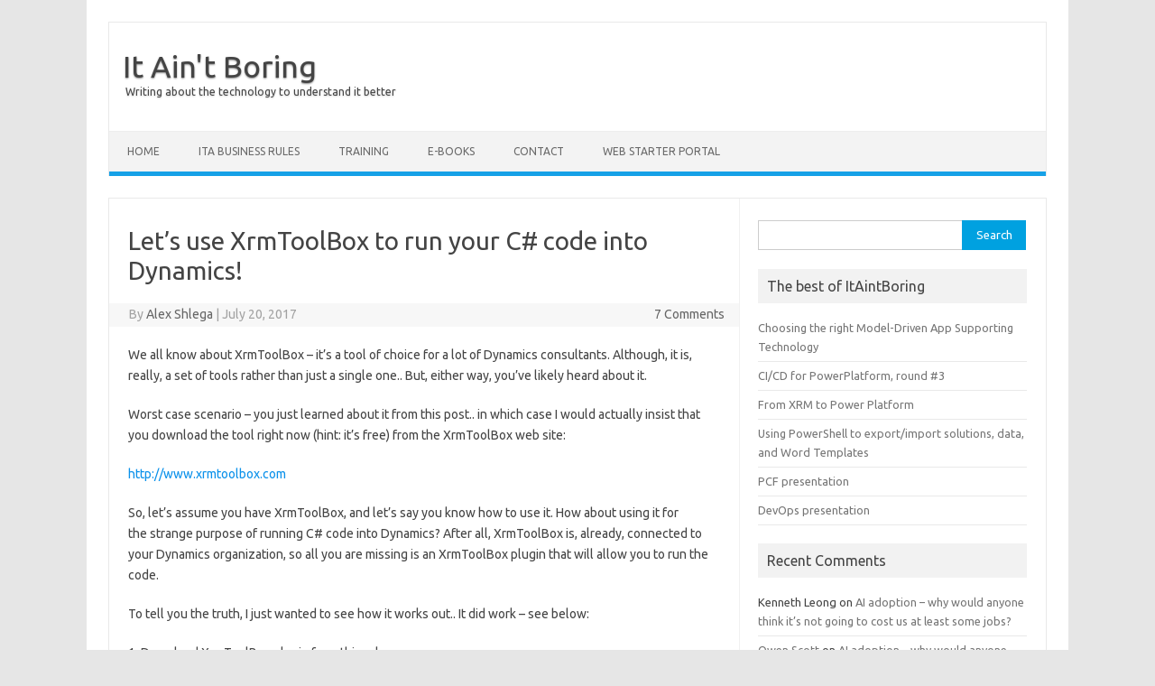

--- FILE ---
content_type: text/html; charset=UTF-8
request_url: https://www.itaintboring.com/dynamics-crm/lets-use-xrmtoolbox-to-run-some-c-code-into-dynamics/
body_size: 15777
content:
<!DOCTYPE html>
<!--[if IE 7]>
<html class="ie ie7" lang="en-US">
<![endif]-->
<!--[if IE 8]>
<html class="ie ie8" lang="en-US">
<![endif]-->
<!--[if !(IE 7) | !(IE 8)  ]><!-->
<html lang="en-US">
<!--<![endif]-->
<head>
<meta charset="UTF-8">
<meta name="viewport" content="width=device-width, initial-scale=1">
<link rel="profile" href="https://gmpg.org/xfn/11">
<link rel="pingback" href="https://www.itaintboring.com/xmlrpc.php" />
<!--[if lt IE 9]>
<script src="https://www.itaintboring.com/wp-content/themes/iconic-one/js/html5.js" type="text/javascript"></script>
<![endif]-->
<title>Let&#8217;s use XrmToolBox to run your C# code into Dynamics! &#8211; It Ain&#039;t Boring</title>
<meta name='robots' content='max-image-preview:large' />
	<style>img:is([sizes="auto" i], [sizes^="auto," i]) { contain-intrinsic-size: 3000px 1500px }</style>
	<link rel='dns-prefetch' href='//fonts.googleapis.com' />
<link rel="alternate" type="application/rss+xml" title="It Ain&#039;t Boring &raquo; Feed" href="https://www.itaintboring.com/feed/" />
<link rel="alternate" type="application/rss+xml" title="It Ain&#039;t Boring &raquo; Comments Feed" href="https://www.itaintboring.com/comments/feed/" />
<link rel="alternate" type="application/rss+xml" title="It Ain&#039;t Boring &raquo; Let&#8217;s use XrmToolBox to run your C# code into Dynamics! Comments Feed" href="https://www.itaintboring.com/dynamics-crm/lets-use-xrmtoolbox-to-run-some-c-code-into-dynamics/feed/" />
<script type="text/javascript">
/* <![CDATA[ */
window._wpemojiSettings = {"baseUrl":"https:\/\/s.w.org\/images\/core\/emoji\/16.0.1\/72x72\/","ext":".png","svgUrl":"https:\/\/s.w.org\/images\/core\/emoji\/16.0.1\/svg\/","svgExt":".svg","source":{"concatemoji":"https:\/\/www.itaintboring.com\/wp-includes\/js\/wp-emoji-release.min.js?ver=6.8.3"}};
/*! This file is auto-generated */
!function(s,n){var o,i,e;function c(e){try{var t={supportTests:e,timestamp:(new Date).valueOf()};sessionStorage.setItem(o,JSON.stringify(t))}catch(e){}}function p(e,t,n){e.clearRect(0,0,e.canvas.width,e.canvas.height),e.fillText(t,0,0);var t=new Uint32Array(e.getImageData(0,0,e.canvas.width,e.canvas.height).data),a=(e.clearRect(0,0,e.canvas.width,e.canvas.height),e.fillText(n,0,0),new Uint32Array(e.getImageData(0,0,e.canvas.width,e.canvas.height).data));return t.every(function(e,t){return e===a[t]})}function u(e,t){e.clearRect(0,0,e.canvas.width,e.canvas.height),e.fillText(t,0,0);for(var n=e.getImageData(16,16,1,1),a=0;a<n.data.length;a++)if(0!==n.data[a])return!1;return!0}function f(e,t,n,a){switch(t){case"flag":return n(e,"\ud83c\udff3\ufe0f\u200d\u26a7\ufe0f","\ud83c\udff3\ufe0f\u200b\u26a7\ufe0f")?!1:!n(e,"\ud83c\udde8\ud83c\uddf6","\ud83c\udde8\u200b\ud83c\uddf6")&&!n(e,"\ud83c\udff4\udb40\udc67\udb40\udc62\udb40\udc65\udb40\udc6e\udb40\udc67\udb40\udc7f","\ud83c\udff4\u200b\udb40\udc67\u200b\udb40\udc62\u200b\udb40\udc65\u200b\udb40\udc6e\u200b\udb40\udc67\u200b\udb40\udc7f");case"emoji":return!a(e,"\ud83e\udedf")}return!1}function g(e,t,n,a){var r="undefined"!=typeof WorkerGlobalScope&&self instanceof WorkerGlobalScope?new OffscreenCanvas(300,150):s.createElement("canvas"),o=r.getContext("2d",{willReadFrequently:!0}),i=(o.textBaseline="top",o.font="600 32px Arial",{});return e.forEach(function(e){i[e]=t(o,e,n,a)}),i}function t(e){var t=s.createElement("script");t.src=e,t.defer=!0,s.head.appendChild(t)}"undefined"!=typeof Promise&&(o="wpEmojiSettingsSupports",i=["flag","emoji"],n.supports={everything:!0,everythingExceptFlag:!0},e=new Promise(function(e){s.addEventListener("DOMContentLoaded",e,{once:!0})}),new Promise(function(t){var n=function(){try{var e=JSON.parse(sessionStorage.getItem(o));if("object"==typeof e&&"number"==typeof e.timestamp&&(new Date).valueOf()<e.timestamp+604800&&"object"==typeof e.supportTests)return e.supportTests}catch(e){}return null}();if(!n){if("undefined"!=typeof Worker&&"undefined"!=typeof OffscreenCanvas&&"undefined"!=typeof URL&&URL.createObjectURL&&"undefined"!=typeof Blob)try{var e="postMessage("+g.toString()+"("+[JSON.stringify(i),f.toString(),p.toString(),u.toString()].join(",")+"));",a=new Blob([e],{type:"text/javascript"}),r=new Worker(URL.createObjectURL(a),{name:"wpTestEmojiSupports"});return void(r.onmessage=function(e){c(n=e.data),r.terminate(),t(n)})}catch(e){}c(n=g(i,f,p,u))}t(n)}).then(function(e){for(var t in e)n.supports[t]=e[t],n.supports.everything=n.supports.everything&&n.supports[t],"flag"!==t&&(n.supports.everythingExceptFlag=n.supports.everythingExceptFlag&&n.supports[t]);n.supports.everythingExceptFlag=n.supports.everythingExceptFlag&&!n.supports.flag,n.DOMReady=!1,n.readyCallback=function(){n.DOMReady=!0}}).then(function(){return e}).then(function(){var e;n.supports.everything||(n.readyCallback(),(e=n.source||{}).concatemoji?t(e.concatemoji):e.wpemoji&&e.twemoji&&(t(e.twemoji),t(e.wpemoji)))}))}((window,document),window._wpemojiSettings);
/* ]]> */
</script>
<style id='wp-emoji-styles-inline-css' type='text/css'>

	img.wp-smiley, img.emoji {
		display: inline !important;
		border: none !important;
		box-shadow: none !important;
		height: 1em !important;
		width: 1em !important;
		margin: 0 0.07em !important;
		vertical-align: -0.1em !important;
		background: none !important;
		padding: 0 !important;
	}
</style>
<link rel='stylesheet' id='wp-block-library-css' href='https://www.itaintboring.com/wp-includes/css/dist/block-library/style.min.css?ver=6.8.3' type='text/css' media='all' />
<style id='classic-theme-styles-inline-css' type='text/css'>
/*! This file is auto-generated */
.wp-block-button__link{color:#fff;background-color:#32373c;border-radius:9999px;box-shadow:none;text-decoration:none;padding:calc(.667em + 2px) calc(1.333em + 2px);font-size:1.125em}.wp-block-file__button{background:#32373c;color:#fff;text-decoration:none}
</style>
<style id='global-styles-inline-css' type='text/css'>
:root{--wp--preset--aspect-ratio--square: 1;--wp--preset--aspect-ratio--4-3: 4/3;--wp--preset--aspect-ratio--3-4: 3/4;--wp--preset--aspect-ratio--3-2: 3/2;--wp--preset--aspect-ratio--2-3: 2/3;--wp--preset--aspect-ratio--16-9: 16/9;--wp--preset--aspect-ratio--9-16: 9/16;--wp--preset--color--black: #000000;--wp--preset--color--cyan-bluish-gray: #abb8c3;--wp--preset--color--white: #ffffff;--wp--preset--color--pale-pink: #f78da7;--wp--preset--color--vivid-red: #cf2e2e;--wp--preset--color--luminous-vivid-orange: #ff6900;--wp--preset--color--luminous-vivid-amber: #fcb900;--wp--preset--color--light-green-cyan: #7bdcb5;--wp--preset--color--vivid-green-cyan: #00d084;--wp--preset--color--pale-cyan-blue: #8ed1fc;--wp--preset--color--vivid-cyan-blue: #0693e3;--wp--preset--color--vivid-purple: #9b51e0;--wp--preset--gradient--vivid-cyan-blue-to-vivid-purple: linear-gradient(135deg,rgba(6,147,227,1) 0%,rgb(155,81,224) 100%);--wp--preset--gradient--light-green-cyan-to-vivid-green-cyan: linear-gradient(135deg,rgb(122,220,180) 0%,rgb(0,208,130) 100%);--wp--preset--gradient--luminous-vivid-amber-to-luminous-vivid-orange: linear-gradient(135deg,rgba(252,185,0,1) 0%,rgba(255,105,0,1) 100%);--wp--preset--gradient--luminous-vivid-orange-to-vivid-red: linear-gradient(135deg,rgba(255,105,0,1) 0%,rgb(207,46,46) 100%);--wp--preset--gradient--very-light-gray-to-cyan-bluish-gray: linear-gradient(135deg,rgb(238,238,238) 0%,rgb(169,184,195) 100%);--wp--preset--gradient--cool-to-warm-spectrum: linear-gradient(135deg,rgb(74,234,220) 0%,rgb(151,120,209) 20%,rgb(207,42,186) 40%,rgb(238,44,130) 60%,rgb(251,105,98) 80%,rgb(254,248,76) 100%);--wp--preset--gradient--blush-light-purple: linear-gradient(135deg,rgb(255,206,236) 0%,rgb(152,150,240) 100%);--wp--preset--gradient--blush-bordeaux: linear-gradient(135deg,rgb(254,205,165) 0%,rgb(254,45,45) 50%,rgb(107,0,62) 100%);--wp--preset--gradient--luminous-dusk: linear-gradient(135deg,rgb(255,203,112) 0%,rgb(199,81,192) 50%,rgb(65,88,208) 100%);--wp--preset--gradient--pale-ocean: linear-gradient(135deg,rgb(255,245,203) 0%,rgb(182,227,212) 50%,rgb(51,167,181) 100%);--wp--preset--gradient--electric-grass: linear-gradient(135deg,rgb(202,248,128) 0%,rgb(113,206,126) 100%);--wp--preset--gradient--midnight: linear-gradient(135deg,rgb(2,3,129) 0%,rgb(40,116,252) 100%);--wp--preset--font-size--small: 13px;--wp--preset--font-size--medium: 20px;--wp--preset--font-size--large: 36px;--wp--preset--font-size--x-large: 42px;--wp--preset--spacing--20: 0.44rem;--wp--preset--spacing--30: 0.67rem;--wp--preset--spacing--40: 1rem;--wp--preset--spacing--50: 1.5rem;--wp--preset--spacing--60: 2.25rem;--wp--preset--spacing--70: 3.38rem;--wp--preset--spacing--80: 5.06rem;--wp--preset--shadow--natural: 6px 6px 9px rgba(0, 0, 0, 0.2);--wp--preset--shadow--deep: 12px 12px 50px rgba(0, 0, 0, 0.4);--wp--preset--shadow--sharp: 6px 6px 0px rgba(0, 0, 0, 0.2);--wp--preset--shadow--outlined: 6px 6px 0px -3px rgba(255, 255, 255, 1), 6px 6px rgba(0, 0, 0, 1);--wp--preset--shadow--crisp: 6px 6px 0px rgba(0, 0, 0, 1);}:where(.is-layout-flex){gap: 0.5em;}:where(.is-layout-grid){gap: 0.5em;}body .is-layout-flex{display: flex;}.is-layout-flex{flex-wrap: wrap;align-items: center;}.is-layout-flex > :is(*, div){margin: 0;}body .is-layout-grid{display: grid;}.is-layout-grid > :is(*, div){margin: 0;}:where(.wp-block-columns.is-layout-flex){gap: 2em;}:where(.wp-block-columns.is-layout-grid){gap: 2em;}:where(.wp-block-post-template.is-layout-flex){gap: 1.25em;}:where(.wp-block-post-template.is-layout-grid){gap: 1.25em;}.has-black-color{color: var(--wp--preset--color--black) !important;}.has-cyan-bluish-gray-color{color: var(--wp--preset--color--cyan-bluish-gray) !important;}.has-white-color{color: var(--wp--preset--color--white) !important;}.has-pale-pink-color{color: var(--wp--preset--color--pale-pink) !important;}.has-vivid-red-color{color: var(--wp--preset--color--vivid-red) !important;}.has-luminous-vivid-orange-color{color: var(--wp--preset--color--luminous-vivid-orange) !important;}.has-luminous-vivid-amber-color{color: var(--wp--preset--color--luminous-vivid-amber) !important;}.has-light-green-cyan-color{color: var(--wp--preset--color--light-green-cyan) !important;}.has-vivid-green-cyan-color{color: var(--wp--preset--color--vivid-green-cyan) !important;}.has-pale-cyan-blue-color{color: var(--wp--preset--color--pale-cyan-blue) !important;}.has-vivid-cyan-blue-color{color: var(--wp--preset--color--vivid-cyan-blue) !important;}.has-vivid-purple-color{color: var(--wp--preset--color--vivid-purple) !important;}.has-black-background-color{background-color: var(--wp--preset--color--black) !important;}.has-cyan-bluish-gray-background-color{background-color: var(--wp--preset--color--cyan-bluish-gray) !important;}.has-white-background-color{background-color: var(--wp--preset--color--white) !important;}.has-pale-pink-background-color{background-color: var(--wp--preset--color--pale-pink) !important;}.has-vivid-red-background-color{background-color: var(--wp--preset--color--vivid-red) !important;}.has-luminous-vivid-orange-background-color{background-color: var(--wp--preset--color--luminous-vivid-orange) !important;}.has-luminous-vivid-amber-background-color{background-color: var(--wp--preset--color--luminous-vivid-amber) !important;}.has-light-green-cyan-background-color{background-color: var(--wp--preset--color--light-green-cyan) !important;}.has-vivid-green-cyan-background-color{background-color: var(--wp--preset--color--vivid-green-cyan) !important;}.has-pale-cyan-blue-background-color{background-color: var(--wp--preset--color--pale-cyan-blue) !important;}.has-vivid-cyan-blue-background-color{background-color: var(--wp--preset--color--vivid-cyan-blue) !important;}.has-vivid-purple-background-color{background-color: var(--wp--preset--color--vivid-purple) !important;}.has-black-border-color{border-color: var(--wp--preset--color--black) !important;}.has-cyan-bluish-gray-border-color{border-color: var(--wp--preset--color--cyan-bluish-gray) !important;}.has-white-border-color{border-color: var(--wp--preset--color--white) !important;}.has-pale-pink-border-color{border-color: var(--wp--preset--color--pale-pink) !important;}.has-vivid-red-border-color{border-color: var(--wp--preset--color--vivid-red) !important;}.has-luminous-vivid-orange-border-color{border-color: var(--wp--preset--color--luminous-vivid-orange) !important;}.has-luminous-vivid-amber-border-color{border-color: var(--wp--preset--color--luminous-vivid-amber) !important;}.has-light-green-cyan-border-color{border-color: var(--wp--preset--color--light-green-cyan) !important;}.has-vivid-green-cyan-border-color{border-color: var(--wp--preset--color--vivid-green-cyan) !important;}.has-pale-cyan-blue-border-color{border-color: var(--wp--preset--color--pale-cyan-blue) !important;}.has-vivid-cyan-blue-border-color{border-color: var(--wp--preset--color--vivid-cyan-blue) !important;}.has-vivid-purple-border-color{border-color: var(--wp--preset--color--vivid-purple) !important;}.has-vivid-cyan-blue-to-vivid-purple-gradient-background{background: var(--wp--preset--gradient--vivid-cyan-blue-to-vivid-purple) !important;}.has-light-green-cyan-to-vivid-green-cyan-gradient-background{background: var(--wp--preset--gradient--light-green-cyan-to-vivid-green-cyan) !important;}.has-luminous-vivid-amber-to-luminous-vivid-orange-gradient-background{background: var(--wp--preset--gradient--luminous-vivid-amber-to-luminous-vivid-orange) !important;}.has-luminous-vivid-orange-to-vivid-red-gradient-background{background: var(--wp--preset--gradient--luminous-vivid-orange-to-vivid-red) !important;}.has-very-light-gray-to-cyan-bluish-gray-gradient-background{background: var(--wp--preset--gradient--very-light-gray-to-cyan-bluish-gray) !important;}.has-cool-to-warm-spectrum-gradient-background{background: var(--wp--preset--gradient--cool-to-warm-spectrum) !important;}.has-blush-light-purple-gradient-background{background: var(--wp--preset--gradient--blush-light-purple) !important;}.has-blush-bordeaux-gradient-background{background: var(--wp--preset--gradient--blush-bordeaux) !important;}.has-luminous-dusk-gradient-background{background: var(--wp--preset--gradient--luminous-dusk) !important;}.has-pale-ocean-gradient-background{background: var(--wp--preset--gradient--pale-ocean) !important;}.has-electric-grass-gradient-background{background: var(--wp--preset--gradient--electric-grass) !important;}.has-midnight-gradient-background{background: var(--wp--preset--gradient--midnight) !important;}.has-small-font-size{font-size: var(--wp--preset--font-size--small) !important;}.has-medium-font-size{font-size: var(--wp--preset--font-size--medium) !important;}.has-large-font-size{font-size: var(--wp--preset--font-size--large) !important;}.has-x-large-font-size{font-size: var(--wp--preset--font-size--x-large) !important;}
:where(.wp-block-post-template.is-layout-flex){gap: 1.25em;}:where(.wp-block-post-template.is-layout-grid){gap: 1.25em;}
:where(.wp-block-columns.is-layout-flex){gap: 2em;}:where(.wp-block-columns.is-layout-grid){gap: 2em;}
:root :where(.wp-block-pullquote){font-size: 1.5em;line-height: 1.6;}
</style>
<link rel='stylesheet' id='themonic-fonts-css' href='https://fonts.googleapis.com/css?family=Ubuntu%3A400%2C700&#038;subset=latin%2Clatin-ext' type='text/css' media='all' />
<link rel='stylesheet' id='themonic-style-css' href='https://www.itaintboring.com/wp-content/themes/iconic-one/style.css?ver=2.4' type='text/css' media='all' />
<link rel='stylesheet' id='custom-style-css' href='https://www.itaintboring.com/wp-content/themes/iconic-one/custom.css?ver=6.8.3' type='text/css' media='all' />
<!--[if lt IE 9]>
<link rel='stylesheet' id='themonic-ie-css' href='https://www.itaintboring.com/wp-content/themes/iconic-one/css/ie.css?ver=20130305' type='text/css' media='all' />
<![endif]-->
<link rel="https://api.w.org/" href="https://www.itaintboring.com/wp-json/" /><link rel="alternate" title="JSON" type="application/json" href="https://www.itaintboring.com/wp-json/wp/v2/posts/704" /><link rel="EditURI" type="application/rsd+xml" title="RSD" href="https://www.itaintboring.com/xmlrpc.php?rsd" />
<meta name="generator" content="WordPress 6.8.3" />
<link rel="canonical" href="https://www.itaintboring.com/dynamics-crm/lets-use-xrmtoolbox-to-run-some-c-code-into-dynamics/" />
<link rel='shortlink' href='https://www.itaintboring.com/?p=704' />
<link rel="alternate" title="oEmbed (JSON)" type="application/json+oembed" href="https://www.itaintboring.com/wp-json/oembed/1.0/embed?url=https%3A%2F%2Fwww.itaintboring.com%2Fdynamics-crm%2Flets-use-xrmtoolbox-to-run-some-c-code-into-dynamics%2F" />
<link rel="alternate" title="oEmbed (XML)" type="text/xml+oembed" href="https://www.itaintboring.com/wp-json/oembed/1.0/embed?url=https%3A%2F%2Fwww.itaintboring.com%2Fdynamics-crm%2Flets-use-xrmtoolbox-to-run-some-c-code-into-dynamics%2F&#038;format=xml" />
<style type="text/css">.recentcomments a{display:inline !important;padding:0 !important;margin:0 !important;}</style></head>
<body class="wp-singular post-template-default single single-post postid-704 single-format-standard wp-theme-iconic-one custom-font-enabled single-author">
<div id="page" class="site">
	<header id="masthead" class="site-header" role="banner">
					<div class="io-title-description">
			<a href="https://www.itaintboring.com/" title="It Ain&#039;t Boring" rel="home">It Ain&#039;t Boring</a>
				<br .../> 
								 <a class="site-description">Writing about the technology to understand it better</a>
						</div>
			
		
		<nav id="site-navigation" class="themonic-nav" role="navigation">
			<a class="assistive-text" href="#main" title="Skip to content">Skip to content</a>
			<ul id="menu-top" class="nav-menu"><li id="menu-item-306" class="menu-item menu-item-type-custom menu-item-object-custom menu-item-home menu-item-306"><a href="https://www.itaintboring.com/">Home</a></li>
<li id="menu-item-8199" class="menu-item menu-item-type-post_type menu-item-object-page menu-item-8199"><a href="https://www.itaintboring.com/ita-business-rules/">ITA Business Rules</a></li>
<li id="menu-item-8208" class="menu-item menu-item-type-post_type menu-item-object-post menu-item-8208"><a href="https://www.itaintboring.com/training/power-platform-training-course/">TRAINING</a></li>
<li id="menu-item-8155" class="menu-item menu-item-type-post_type menu-item-object-page menu-item-8155"><a href="https://www.itaintboring.com/e-books/">E-Books</a></li>
<li id="menu-item-307" class="menu-item menu-item-type-post_type menu-item-object-page menu-item-307"><a href="https://www.itaintboring.com/about/">Contact</a></li>
<li id="menu-item-8270" class="menu-item menu-item-type-post_type menu-item-object-page menu-item-8270"><a href="https://www.itaintboring.com/web-starter-portal/">Web Starter Portal</a></li>
</ul>		</nav><!-- #site-navigation -->
		<div class="clear"></div>
	</header><!-- #masthead -->

	<div id="main" class="wrapper">	<div id="primary" class="site-content">
		<div id="content" role="main">

			
				
	<article id="post-704" class="post-704 post type-post status-publish format-standard hentry category-dynamics-crm tag-dynamics">
				<header class="entry-header">
						<h1 class="entry-title">Let&#8217;s use XrmToolBox to run your C# code into Dynamics!</h1>
									
		<div class="below-title-meta">
		<div class="adt">
		By        <span class="vcard author">
			<span class="fn"><a href="https://www.itaintboring.com/author/admin/" title="Posts by Alex Shlega" rel="author">Alex Shlega</a></span>
        </span>
        <span class="meta-sep">|</span> 
				
				<span class="date updated">July 20, 2017</span>
				 
        </div>
		<div class="adt-comment">
		<a class="link-comments" href="https://www.itaintboring.com/dynamics-crm/lets-use-xrmtoolbox-to-run-some-c-code-into-dynamics/#comments">7 Comments</a> 
        </div>       
		</div><!-- below title meta end -->
			
						
		</header><!-- .entry-header -->

							<div class="entry-content">
												<p>We all know about XrmToolBox &#8211; it&#8217;s a tool of choice for a lot of Dynamics consultants. Although, it is, really, a set of tools rather than just a single one.. But, either way, you&#8217;ve likely heard about it.</p>
<p>Worst case scenario &#8211; you just learned about it from this post.. in which case I would actually insist that you download the tool right now (hint: it&#8217;s free) from the XrmToolBox web site:</p>
<p><a href="http://www.xrmtoolbox.com" target="_blank" rel="noopener noreferrer">http://www.xrmtoolbox.com</a></p>
<p>So, let&#8217;s assume you have XrmToolBox, and let&#8217;s say you know how to use it. How about using it for the strange purpose of running C# code into Dynamics? After all, XrmToolBox is, already, connected to your Dynamics organization, so all you are missing is an XrmToolBox plugin that will allow you to run the code.</p>
<p>To tell you the truth, I just wanted to see how it works out.. It did work &#8211; see below:</p>
<p>1. Download XrmToolBox plugin from this url:</p>
<p><a href="https://www.itaintboring.com/downloads/TreeCat.XrmToolBox.CodeNow.zip" target="_blank" rel="noopener noreferrer">http://www.itaintboring.com/downloads/TreeCat.XrmToolBox.CodeNow.zip</a></p>
<p>2. Deploy that plugin to the XrmToolBox folder</p>
<p>&#8211; Unpackage that zip file</p>
<p>&#8211; Put the dll you&#8217;ll find there into the XrmToolBox plugins folder (which is: %AppData%\MscrmTools\XrmToolBox\Plugins )</p>
<p>3. Restart (or open) XrmToolBox &#8211; you&#8217;ll see another plugin there</p>
<p><a href="https://www.itaintboring.com/wp-content/uploads/2017/07/1-1.png"><img fetchpriority="high" decoding="async" class="alignnone size-full wp-image-705" src="https://www.itaintboring.com/wp-content/uploads/2017/07/1-1.png" alt="" width="574" height="310" srcset="https://www.itaintboring.com/wp-content/uploads/2017/07/1-1.png 574w, https://www.itaintboring.com/wp-content/uploads/2017/07/1-1-300x162.png 300w" sizes="(max-width: 574px) 100vw, 574px" /></a></p>
<p>(Yes, I know.. I should have added some nice logo)</p>
<p>4. Don&#8217;t open it yet &#8211; first, connect to your Dynamics organization</p>
<p>5. Then open the plugin</p>
<p><a href="https://www.itaintboring.com/wp-content/uploads/2017/07/2-1.png"><img decoding="async" class="alignnone size-full wp-image-706" src="https://www.itaintboring.com/wp-content/uploads/2017/07/2-1.png" alt="" width="1017" height="501" srcset="https://www.itaintboring.com/wp-content/uploads/2017/07/2-1.png 1017w, https://www.itaintboring.com/wp-content/uploads/2017/07/2-1-300x148.png 300w, https://www.itaintboring.com/wp-content/uploads/2017/07/2-1-768x378.png 768w, https://www.itaintboring.com/wp-content/uploads/2017/07/2-1-660x325.png 660w" sizes="(max-width: 1017px) 100vw, 1017px" /></a></p>
<p>6. You can, actually, hit &#8220;Run Code&#8221; &#8211; the code will run and it will print account names for all accounts in your Dynamics organization</p>
<p><a href="https://www.itaintboring.com/wp-content/uploads/2017/07/4-1.png"><img decoding="async" class="alignnone size-full wp-image-707" src="https://www.itaintboring.com/wp-content/uploads/2017/07/4-1.png" alt="" width="1015" height="503" srcset="https://www.itaintboring.com/wp-content/uploads/2017/07/4-1.png 1015w, https://www.itaintboring.com/wp-content/uploads/2017/07/4-1-300x149.png 300w, https://www.itaintboring.com/wp-content/uploads/2017/07/4-1-768x381.png 768w, https://www.itaintboring.com/wp-content/uploads/2017/07/4-1-660x327.png 660w" sizes="(max-width: 1015px) 100vw, 1015px" /></a></p>
<p>What if you wanted to change the code?</p>
<p>First of all, feel free to do it! What you have there by default is just an example to get you started.</p>
<p>However,  keep in mind a few things:</p>
<ul>
<li>You have to have a public static void CodeNow() method in your code</li>
<li>You can use Service property (IOrganizationService) and LogMessage method in your code (sure you can use others.. but that Service will already be connected to Dynamics, and LogMessage will print a message in the log area of the plugin)</li>
<li>Do not define classes or namespaces in this version, just use static methods. Actually, you can probably define a class.. I did not try but it should work</li>
<li>In the &#8220;Using&#8221; area, add all the namespaces just like you would do it in your regular C# file</li>
<li>Here is the list of referenced assemblies your code can use: System.Drawing.dll, Microsoft.IdentityModel.dll, System.ServiceModel.dllSystem.Runtime.Serialization.dll, Microsoft.Xrm.Sdk.dll, Microsoft.Xrm.Tooling.Connector.dll,Microsoft.Crm.Sdk.Proxy.dll</li>
</ul>
<p>Have fun!</p>
<p>Continue reading about CodeNow plugin: <a href="https://www.itaintboring.com/dynamics-crm/syntax-highlighting-for-the-code-now-xrmtoolbox-plugin/" target="_blank" rel="noopener noreferrer">Syntax Highlighting</a></p>
<p>PS. Since CodeNow plugin has a home page now, don&#8217;t be a stranger &#8211; stop by any time: <a href="https://www.itaintboring.com/tcs-tools/code-now-plugin-for-xrmtoolbox/" target="_blank" rel="noopener noreferrer">http://www.itaintboring.com/tcs-tools/code-now-plugin-for-xrmtoolbox/</a></p>
											</div><!-- .entry-content -->
		
	<footer class="entry-meta">
					<span>Category: <a href="https://www.itaintboring.com/category/dynamics-crm/" rel="category tag">Dynamics 365</a></span>
								<span>Tags: <a href="https://www.itaintboring.com/tag/dynamics/" rel="tag">Dynamics</a></span>
			
           						</footer><!-- .entry-meta -->
	</article><!-- #post -->
				<nav class="nav-single">
					<div class="assistive-text">Post navigation</div>
					<span class="nav-previous"><a href="https://www.itaintboring.com/dynamics-crm/a-selfie-for-your-worfklow/" rel="prev"><span class="meta-nav">&larr;</span> A selfie for your worfklow</a></span>
					<span class="nav-next"><a href="https://www.itaintboring.com/dynamics-crm/dynamics-365-for-outlook-outlook-client-is-deprecated/" rel="next">Dynamics 365 for Outlook (Outlook client) is deprecated &#8211; what about Dynamic Worksheets? <span class="meta-nav">&rarr;</span></a></span>
				</nav><!-- .nav-single -->

				
<div id="comments" class="comments-area">

	
			<h2 class="comments-title">
			7 thoughts on &ldquo;<span>Let&#8217;s use XrmToolBox to run your C# code into Dynamics!</span>&rdquo;		</h2>

		<ol class="commentlist">
				<li class="comment even thread-even depth-1" id="li-comment-297">
		<article id="comment-297" class="comment">
			<header class="comment-meta comment-author vcard">
				<img alt='' src='https://secure.gravatar.com/avatar/8dc004691c52097d0e9dc5b6b2abf2618cda77d066d5b0e9d60a2ea49b226f5d?s=30&#038;d=mm&#038;r=g' srcset='https://secure.gravatar.com/avatar/8dc004691c52097d0e9dc5b6b2abf2618cda77d066d5b0e9d60a2ea49b226f5d?s=60&#038;d=mm&#038;r=g 2x' class='avatar avatar-30 photo' height='30' width='30' loading='lazy' decoding='async'/><cite class="fn"><a href="https://twitter.com/raphaelmoser" class="url" rel="ugc external nofollow">Raphael Moser</a> </cite><a href="https://www.itaintboring.com/dynamics-crm/lets-use-xrmtoolbox-to-run-some-c-code-into-dynamics/#comment-297"><time datetime="2017-07-31T07:11:58-05:00">July 31, 2017</time></a>			</header><!-- .comment-meta -->

			
			<section class="comment-content comment">
				<p>Very practical for non-fulltime devs. Can you also bring it to the XrmToolBox plugin store for a more convenient installation?</p>
							</section><!-- .comment-content -->

			<div class="reply">
				<a rel="nofollow" class="comment-reply-link" href="https://www.itaintboring.com/dynamics-crm/lets-use-xrmtoolbox-to-run-some-c-code-into-dynamics/?replytocom=297#respond" data-commentid="297" data-postid="704" data-belowelement="comment-297" data-respondelement="respond" data-replyto="Reply to Raphael Moser" aria-label="Reply to Raphael Moser">Reply</a> <span>&darr;</span>			</div><!-- .reply -->
		</article><!-- #comment-## -->
	</li><!-- #comment-## -->
	<li class="pingback odd alt thread-odd thread-alt depth-1" id="comment-310">
		<p>Pingback: <a href="https://community.dynamics.com/crm/b/exploringdynamics365/archive/2017/08/04/code-now-run-the-code-build-a-plugin-or-create-a-utility-directly-in-xrmtoolbox" class="url" rel="ugc external nofollow">Code Now: run the code, build a plugin, or create a utility.. directly in #XrmToolBox - Microsoft Dynamics CRM Community</a> </p>
	</li><!-- #comment-## -->
	<li class="comment even thread-even depth-1" id="li-comment-1351">
		<article id="comment-1351" class="comment">
			<header class="comment-meta comment-author vcard">
				<img alt='' src='https://secure.gravatar.com/avatar/41495c47a2a6ddada714b23cc93550d7ec9828fd2abc98a1bab7ba111c185f9a?s=30&#038;d=mm&#038;r=g' srcset='https://secure.gravatar.com/avatar/41495c47a2a6ddada714b23cc93550d7ec9828fd2abc98a1bab7ba111c185f9a?s=60&#038;d=mm&#038;r=g 2x' class='avatar avatar-30 photo' height='30' width='30' loading='lazy' decoding='async'/><cite class="fn">JD </cite><a href="https://www.itaintboring.com/dynamics-crm/lets-use-xrmtoolbox-to-run-some-c-code-into-dynamics/#comment-1351"><time datetime="2017-12-20T08:54:46-05:00">December 20, 2017</time></a>			</header><!-- .comment-meta -->

			
			<section class="comment-content comment">
				<p>This looks great.. but every time i try to compile i&#8217;m getting errors about missing DLL&#8217;s:<br />
Error (CS0006): Metadata file &#8216;Microsoft.IdentityModel.dll&#8217; could not be found<br />
Error (CS0006): Metadata file &#8216;Microsoft.Crm.Sdk.Proxy.dll&#8217; could not be found<br />
Error (CS0006): Metadata file &#8216;Microsoft.Xrm.Sdk.dll&#8217; could not be found<br />
Error (CS0006): Metadata file &#8216;Microsoft.Xrm.Tooling.Connector.dll&#8217; could not be found</p>
<p>What folder is this expecting the DLL&#8217;s to be in?</p>
							</section><!-- .comment-content -->

			<div class="reply">
				<a rel="nofollow" class="comment-reply-link" href="https://www.itaintboring.com/dynamics-crm/lets-use-xrmtoolbox-to-run-some-c-code-into-dynamics/?replytocom=1351#respond" data-commentid="1351" data-postid="704" data-belowelement="comment-1351" data-respondelement="respond" data-replyto="Reply to JD" aria-label="Reply to JD">Reply</a> <span>&darr;</span>			</div><!-- .reply -->
		</article><!-- #comment-## -->
	<ol class="children">
	<li class="comment byuser comment-author-admin bypostauthor odd alt depth-2" id="li-comment-1352">
		<article id="comment-1352" class="comment">
			<header class="comment-meta comment-author vcard">
				<img alt='' src='https://secure.gravatar.com/avatar/e4ff281e14ed5529262d08c7ca5ca2812f78cc03bfef4f47b496b55d354a25ba?s=30&#038;d=mm&#038;r=g' srcset='https://secure.gravatar.com/avatar/e4ff281e14ed5529262d08c7ca5ca2812f78cc03bfef4f47b496b55d354a25ba?s=60&#038;d=mm&#038;r=g 2x' class='avatar avatar-30 photo' height='30' width='30' loading='lazy' decoding='async'/><cite class="fn">Alex Shlega <span> Post author</span></cite><a href="https://www.itaintboring.com/dynamics-crm/lets-use-xrmtoolbox-to-run-some-c-code-into-dynamics/#comment-1352"><time datetime="2017-12-21T07:39:34-05:00">December 21, 2017</time></a>			</header><!-- .comment-meta -->

			
			<section class="comment-content comment">
				<p>Hi JD,</p>
<p>  are you compiling a dll or an exe? In either case, you are not supposed to put those dlls in any specific folder &#8211; they are all there in the XrmToolBox folder. </p>
<p>  If it&#8217;s still not working, please drop me some screenshots at <a href="/cdn-cgi/l/email-protection#d2b3a1babeb7b5b392abb3babdbdfcb1bdbf"><span class="__cf_email__" data-cfemail="78190b10141d1f19380119101717561b1715">[email&#160;protected]</span></a></p>
							</section><!-- .comment-content -->

			<div class="reply">
				<a rel="nofollow" class="comment-reply-link" href="https://www.itaintboring.com/dynamics-crm/lets-use-xrmtoolbox-to-run-some-c-code-into-dynamics/?replytocom=1352#respond" data-commentid="1352" data-postid="704" data-belowelement="comment-1352" data-respondelement="respond" data-replyto="Reply to Alex Shlega" aria-label="Reply to Alex Shlega">Reply</a> <span>&darr;</span>			</div><!-- .reply -->
		</article><!-- #comment-## -->
	<ol class="children">
	<li class="comment even depth-3" id="li-comment-1588">
		<article id="comment-1588" class="comment">
			<header class="comment-meta comment-author vcard">
				<img alt='' src='https://secure.gravatar.com/avatar/a71fc7f34d185213c8c2797f986c59f7790bf9557a94eec00ece3716a2f47b9e?s=30&#038;d=mm&#038;r=g' srcset='https://secure.gravatar.com/avatar/a71fc7f34d185213c8c2797f986c59f7790bf9557a94eec00ece3716a2f47b9e?s=60&#038;d=mm&#038;r=g 2x' class='avatar avatar-30 photo' height='30' width='30' loading='lazy' decoding='async'/><cite class="fn">Jeroen </cite><a href="https://www.itaintboring.com/dynamics-crm/lets-use-xrmtoolbox-to-run-some-c-code-into-dynamics/#comment-1588"><time datetime="2019-01-17T01:55:02-05:00">January 17, 2019</time></a>			</header><!-- .comment-meta -->

			
			<section class="comment-content comment">
				<p>Hey guys,<br />
just wondering, did you manage to solve this issue? I&#8217;ve got the same when compiling.</p>
<p>Regards,<br />
Jeroen</p>
							</section><!-- .comment-content -->

			<div class="reply">
				<a rel="nofollow" class="comment-reply-link" href="https://www.itaintboring.com/dynamics-crm/lets-use-xrmtoolbox-to-run-some-c-code-into-dynamics/?replytocom=1588#respond" data-commentid="1588" data-postid="704" data-belowelement="comment-1588" data-respondelement="respond" data-replyto="Reply to Jeroen" aria-label="Reply to Jeroen">Reply</a> <span>&darr;</span>			</div><!-- .reply -->
		</article><!-- #comment-## -->
	<ol class="children">
	<li class="comment byuser comment-author-admin bypostauthor odd alt depth-4" id="li-comment-1594">
		<article id="comment-1594" class="comment">
			<header class="comment-meta comment-author vcard">
				<img alt='' src='https://secure.gravatar.com/avatar/e4ff281e14ed5529262d08c7ca5ca2812f78cc03bfef4f47b496b55d354a25ba?s=30&#038;d=mm&#038;r=g' srcset='https://secure.gravatar.com/avatar/e4ff281e14ed5529262d08c7ca5ca2812f78cc03bfef4f47b496b55d354a25ba?s=60&#038;d=mm&#038;r=g 2x' class='avatar avatar-30 photo' height='30' width='30' loading='lazy' decoding='async'/><cite class="fn">Alex Shlega <span> Post author</span></cite><a href="https://www.itaintboring.com/dynamics-crm/lets-use-xrmtoolbox-to-run-some-c-code-into-dynamics/#comment-1594"><time datetime="2019-01-18T19:52:52-05:00">January 18, 2019</time></a>			</header><!-- .comment-meta -->

			
			<section class="comment-content comment">
				<p>Turned out this was a problem with how you were starting XrmToolBox. Basically, it has to be started with the correct &#8220;current directory&#8221; (so starting it from a batch file or using a shortcut with different current directory might confuse the plugin and it won&#8217;t be able to find the dll-s which are normally located in the XrmlToolBox folder)</p>
							</section><!-- .comment-content -->

			<div class="reply">
				<a rel="nofollow" class="comment-reply-link" href="https://www.itaintboring.com/dynamics-crm/lets-use-xrmtoolbox-to-run-some-c-code-into-dynamics/?replytocom=1594#respond" data-commentid="1594" data-postid="704" data-belowelement="comment-1594" data-respondelement="respond" data-replyto="Reply to Alex Shlega" aria-label="Reply to Alex Shlega">Reply</a> <span>&darr;</span>			</div><!-- .reply -->
		</article><!-- #comment-## -->
	<ol class="children">
	<li class="comment even depth-5" id="li-comment-1597">
		<article id="comment-1597" class="comment">
			<header class="comment-meta comment-author vcard">
				<img alt='' src='https://secure.gravatar.com/avatar/d5abf0227c0141947be7d5c23416dab1d1dc1cf97930680895dc174ef14d2629?s=30&#038;d=mm&#038;r=g' srcset='https://secure.gravatar.com/avatar/d5abf0227c0141947be7d5c23416dab1d1dc1cf97930680895dc174ef14d2629?s=60&#038;d=mm&#038;r=g 2x' class='avatar avatar-30 photo' height='30' width='30' loading='lazy' decoding='async'/><cite class="fn">goal14 </cite><a href="https://www.itaintboring.com/dynamics-crm/lets-use-xrmtoolbox-to-run-some-c-code-into-dynamics/#comment-1597"><time datetime="2019-01-24T07:55:18-05:00">January 24, 2019</time></a>			</header><!-- .comment-meta -->

			
			<section class="comment-content comment">
				<p>That worked for me<br />
Thanks</p>
							</section><!-- .comment-content -->

			<div class="reply">
							</div><!-- .reply -->
		</article><!-- #comment-## -->
	</li><!-- #comment-## -->
</ol><!-- .children -->
</li><!-- #comment-## -->
</ol><!-- .children -->
</li><!-- #comment-## -->
</ol><!-- .children -->
</li><!-- #comment-## -->
</ol><!-- .children -->
</li><!-- #comment-## -->
		</ol><!-- .commentlist -->

		
		
	
		<div id="respond" class="comment-respond">
		<h3 id="reply-title" class="comment-reply-title">Leave a Reply <small><a rel="nofollow" id="cancel-comment-reply-link" href="/dynamics-crm/lets-use-xrmtoolbox-to-run-some-c-code-into-dynamics/#respond" style="display:none;">Cancel reply</a></small></h3><form action="https://www.itaintboring.com/wp-comments-post.php" method="post" id="commentform" class="comment-form"><p class="comment-notes"><span id="email-notes">Your email address will not be published.</span> <span class="required-field-message">Required fields are marked <span class="required">*</span></span></p><p class="comment-form-comment"><label for="comment">Comment <span class="required">*</span></label> <textarea id="comment" name="comment" cols="45" rows="8" maxlength="65525" required="required"></textarea></p><p class="comment-form-author"><label for="author">Name <span class="required">*</span></label> <input id="author" name="author" type="text" value="" size="30" maxlength="245" autocomplete="name" required="required" /></p>
<p class="comment-form-email"><label for="email">Email <span class="required">*</span></label> <input id="email" name="email" type="text" value="" size="30" maxlength="100" aria-describedby="email-notes" autocomplete="email" required="required" /></p>
<p class="comment-form-url"><label for="url">Website</label> <input id="url" name="url" type="text" value="" size="30" maxlength="200" autocomplete="url" /></p>
<p class="comment-form-cookies-consent"><input id="wp-comment-cookies-consent" name="wp-comment-cookies-consent" type="checkbox" value="yes" /> <label for="wp-comment-cookies-consent">Save my name, email, and website in this browser for the next time I comment.</label></p>
<p class="form-submit"><input name="submit" type="submit" id="submit" class="submit" value="Post Comment" /> <input type='hidden' name='comment_post_ID' value='704' id='comment_post_ID' />
<input type='hidden' name='comment_parent' id='comment_parent' value='0' />
</p></form>	</div><!-- #respond -->
	
</div><!-- #comments .comments-area -->
			
		</div><!-- #content -->
	</div><!-- #primary -->


			<div id="secondary" class="widget-area" role="complementary">
			<aside id="search-2" class="widget widget_search"><form role="search" method="get" id="searchform" class="searchform" action="https://www.itaintboring.com/">
				<div>
					<label class="screen-reader-text" for="s">Search for:</label>
					<input type="text" value="" name="s" id="s" />
					<input type="submit" id="searchsubmit" value="Search" />
				</div>
			</form></aside><aside id="nav_menu-7" class="widget widget_nav_menu"><p class="widget-title">The best of ItAintBoring</p><div class="menu-best-of-itaintboring-container"><ul id="menu-best-of-itaintboring" class="menu"><li id="menu-item-4548" class="menu-item menu-item-type-post_type menu-item-object-post menu-item-4548"><a href="https://www.itaintboring.com/uncategorized/choosing-the-right-model-driven-app-supporting-technology/">Choosing the right Model-Driven App Supporting Technology</a></li>
<li id="menu-item-4549" class="menu-item menu-item-type-post_type menu-item-object-post menu-item-4549"><a href="https://www.itaintboring.com/dynamics-crm/cicd-for-powerplatform-round-3/">CI/CD for PowerPlatform, round #3</a></li>
<li id="menu-item-4550" class="menu-item menu-item-type-post_type menu-item-object-post menu-item-4550"><a href="https://www.itaintboring.com/dynamics-crm/from-xrm-to-power-platform/">From XRM to Power Platform</a></li>
<li id="menu-item-4551" class="menu-item menu-item-type-post_type menu-item-object-post menu-item-4551"><a href="https://www.itaintboring.com/dynamics-crm/using-powershell-to-exportimport-solutions-data-and-word-templates/">Using PowerShell to export/import solutions, data, and Word Templates</a></li>
<li id="menu-item-4566" class="menu-item menu-item-type-custom menu-item-object-custom menu-item-4566"><a href="https://itaintboring.com/downloads/training/presentations/PCF.pdf">PCF presentation</a></li>
<li id="menu-item-4567" class="menu-item menu-item-type-custom menu-item-object-custom menu-item-4567"><a href="https://itaintboring.com/downloads/training/presentations/DevOps.pdf">DevOps presentation</a></li>
</ul></div></aside><aside id="recent-comments-4" class="widget widget_recent_comments"><p class="widget-title">Recent Comments</p><ul id="recentcomments"><li class="recentcomments"><span class="comment-author-link">Kenneth Leong</span> on <a href="https://www.itaintboring.com/ai/ai-adoption-why-would-anyone-think-its-not-going-to-cost-us-at-least-some-jobs/#comment-36530">AI adoption &#8211; why would anyone think it&#8217;s not going to cost us at least some jobs?</a></li><li class="recentcomments"><span class="comment-author-link"><a href="https://www.blackfincloud.com" class="url" rel="ugc external nofollow">Owen Scott</a></span> on <a href="https://www.itaintboring.com/ai/ai-adoption-why-would-anyone-think-its-not-going-to-cost-us-at-least-some-jobs/#comment-36493">AI adoption &#8211; why would anyone think it&#8217;s not going to cost us at least some jobs?</a></li><li class="recentcomments"><span class="comment-author-link"><a href="http://helpfulbit.com" class="url" rel="ugc external nofollow">Ryan</a></span> on <a href="https://www.itaintboring.com/dynamics/upgrading-a-solution-vs-updating-a-solution-what-is-the-difference/#comment-10774">Upgrading a solution vs updating a solution &ndash; what is the difference?</a></li><li class="recentcomments"><span class="comment-author-link"><a href="https://helpfulbit.com" class="url" rel="ugc external nofollow">Ryan Perry</a></span> on <a href="https://www.itaintboring.com/dynamics-crm/managed-solutions-what-are-the-benefits/#comment-8743">Managed solutions &ndash; what are the benefits?</a></li></ul></aside><aside id="nav_menu-3" class="widget widget_nav_menu"><p class="widget-title">Trainings &#038; Books</p><div class="menu-side-menu-container"><ul id="menu-side-menu" class="menu"><li id="menu-item-3141" class="menu-item menu-item-type-custom menu-item-object-custom menu-item-3141"><a href="https://www.itaintboring.com/training/power-platform-training-course">Dynamics Training</a></li>
<li id="menu-item-3121" class="menu-item menu-item-type-custom menu-item-object-custom menu-item-3121"><a href="https://www.itaintboring.com/dynamics-dojo-dynamics-plugin-developer-course/">Plugin Developer Training</a></li>
<li id="menu-item-4375" class="menu-item menu-item-type-custom menu-item-object-custom menu-item-4375"><a href="https://itaintboring.com/downloads/training/MigrationtotheCloud.pdf">Migration to the Cloud (E-Book)</a></li>
</ul></div></aside><aside id="nav_menu-5" class="widget widget_nav_menu"><p class="widget-title">Tools and Solutions</p><div class="menu-tools-components-container"><ul id="menu-tools-components" class="menu"><li id="menu-item-5880" class="menu-item menu-item-type-post_type menu-item-object-page menu-item-5880"><a href="https://www.itaintboring.com/canvasappcodereuse/">Canvas App Code Reuse tool for XrmToolBox</a></li>
<li id="menu-item-399" class="menu-item menu-item-type-post_type menu-item-object-post menu-item-399"><a href="https://www.itaintboring.com/tcs-tools/solution-summary/">TCS Tools: Solution Summary</a></li>
<li id="menu-item-3101" class="menu-item menu-item-type-custom menu-item-object-custom menu-item-3101"><a href="https://www.itaintboring.com/tag/ezchange/">EZChange: Deployment Automation</a></li>
<li id="menu-item-946" class="menu-item menu-item-type-post_type menu-item-object-post menu-item-946"><a href="https://www.itaintboring.com/tcs-tools/code-now-plugin-for-xrmtoolbox/">Code Now plugin for XrmToolBox</a></li>
<li id="menu-item-918" class="menu-item menu-item-type-post_type menu-item-object-post menu-item-918"><a href="https://www.itaintboring.com/dynamics-crm/quick-find-on-your-terms/">Quick Find on Your Terms</a></li>
<li id="menu-item-366" class="menu-item menu-item-type-post_type menu-item-object-post menu-item-366"><a href="https://www.itaintboring.com/dynamics-crm/dynamics-crm-use-a-workflow-to-set-a-lookup/">Dynamics CRM (TCS Tools): Use a workflow to set a lookup</a></li>
</ul></div></aside><aside id="tag_cloud-3" class="widget widget_tag_cloud"><p class="widget-title">Tags</p><div class="tagcloud"><a href="https://www.itaintboring.com/tag/ai/" class="tag-cloud-link tag-link-84 tag-link-position-1" style="font-size: 13.173913043478pt;" aria-label="AI (13 items)">AI</a>
<a href="https://www.itaintboring.com/tag/analytics/" class="tag-cloud-link tag-link-50 tag-link-position-2" style="font-size: 10.434782608696pt;" aria-label="Analytics (4 items)">Analytics</a>
<a href="https://www.itaintboring.com/tag/azure/" class="tag-cloud-link tag-link-40 tag-link-position-3" style="font-size: 9.095652173913pt;" aria-label="Azure (2 items)">Azure</a>
<a href="https://www.itaintboring.com/tag/canvasapps/" class="tag-cloud-link tag-link-86 tag-link-position-4" style="font-size: 12.260869565217pt;" aria-label="CanvasApps (9 items)">CanvasApps</a>
<a href="https://www.itaintboring.com/tag/canvas-apps/" class="tag-cloud-link tag-link-112 tag-link-position-5" style="font-size: 9.095652173913pt;" aria-label="Canvas Apps (2 items)">Canvas Apps</a>
<a href="https://www.itaintboring.com/tag/copilot/" class="tag-cloud-link tag-link-115 tag-link-position-6" style="font-size: 9.095652173913pt;" aria-label="copilot (2 items)">copilot</a>
<a href="https://www.itaintboring.com/tag/copilot-studio/" class="tag-cloud-link tag-link-124 tag-link-position-7" style="font-size: 9.095652173913pt;" aria-label="Copilot Studio (2 items)">Copilot Studio</a>
<a href="https://www.itaintboring.com/tag/dataflows/" class="tag-cloud-link tag-link-90 tag-link-position-8" style="font-size: 9.8260869565217pt;" aria-label="Dataflows (3 items)">Dataflows</a>
<a href="https://www.itaintboring.com/tag/dataverse/" class="tag-cloud-link tag-link-105 tag-link-position-9" style="font-size: 11.347826086957pt;" aria-label="Dataverse (6 items)">Dataverse</a>
<a href="https://www.itaintboring.com/tag/design-architecture/" class="tag-cloud-link tag-link-15 tag-link-position-10" style="font-size: 10.921739130435pt;" aria-label="Design &amp; Architecture (5 items)">Design &amp; Architecture</a>
<a href="https://www.itaintboring.com/tag/devops/" class="tag-cloud-link tag-link-80 tag-link-position-11" style="font-size: 9.095652173913pt;" aria-label="DevOps (2 items)">DevOps</a>
<a href="https://www.itaintboring.com/tag/diagrams/" class="tag-cloud-link tag-link-73 tag-link-position-12" style="font-size: 9.095652173913pt;" aria-label="Diagrams (2 items)">Diagrams</a>
<a href="https://www.itaintboring.com/tag/dynamics/" class="tag-cloud-link tag-link-30 tag-link-position-13" style="font-size: 22pt;" aria-label="Dynamics (399 items)">Dynamics</a>
<a href="https://www.itaintboring.com/tag/dynamics365/" class="tag-cloud-link tag-link-79 tag-link-position-14" style="font-size: 14.695652173913pt;" aria-label="Dynamics365 (24 items)">Dynamics365</a>
<a href="https://www.itaintboring.com/tag/dynamics-crm/" class="tag-cloud-link tag-link-4 tag-link-position-15" style="font-size: 14.75652173913pt;" aria-label="Dynamics CRM (25 items)">Dynamics CRM</a>
<a href="https://www.itaintboring.com/tag/dynamics-portals/" class="tag-cloud-link tag-link-44 tag-link-position-16" style="font-size: 13.35652173913pt;" aria-label="Dynamics Portals (14 items)">Dynamics Portals</a>
<a href="https://www.itaintboring.com/tag/easyrepro/" class="tag-cloud-link tag-link-58 tag-link-position-17" style="font-size: 10.434782608696pt;" aria-label="EasyRepro (4 items)">EasyRepro</a>
<a href="https://www.itaintboring.com/tag/ezchange/" class="tag-cloud-link tag-link-70 tag-link-position-18" style="font-size: 10.434782608696pt;" aria-label="EZChange (4 items)">EZChange</a>
<a href="https://www.itaintboring.com/tag/field-service/" class="tag-cloud-link tag-link-53 tag-link-position-19" style="font-size: 9.8260869565217pt;" aria-label="Field Service (3 items)">Field Service</a>
<a href="https://www.itaintboring.com/tag/flow/" class="tag-cloud-link tag-link-65 tag-link-position-20" style="font-size: 16.339130434783pt;" aria-label="Flow (46 items)">Flow</a>
<a href="https://www.itaintboring.com/tag/ita-web-starter/" class="tag-cloud-link tag-link-114 tag-link-position-21" style="font-size: 9.095652173913pt;" aria-label="ITA Web Starter (2 items)">ITA Web Starter</a>
<a href="https://www.itaintboring.com/tag/life-and-work/" class="tag-cloud-link tag-link-22 tag-link-position-22" style="font-size: 9.095652173913pt;" aria-label="life and work (2 items)">life and work</a>
<a href="https://www.itaintboring.com/tag/microsoft-dataverse/" class="tag-cloud-link tag-link-100 tag-link-position-23" style="font-size: 9.8260869565217pt;" aria-label="Microsoft Dataverse (3 items)">Microsoft Dataverse</a>
<a href="https://www.itaintboring.com/tag/mvp/" class="tag-cloud-link tag-link-61 tag-link-position-24" style="font-size: 9.8260869565217pt;" aria-label="MVP (3 items)">MVP</a>
<a href="https://www.itaintboring.com/tag/patterns/" class="tag-cloud-link tag-link-17 tag-link-position-25" style="font-size: 9.095652173913pt;" aria-label="Patterns (2 items)">Patterns</a>
<a href="https://www.itaintboring.com/tag/pcf/" class="tag-cloud-link tag-link-78 tag-link-position-26" style="font-size: 13.478260869565pt;" aria-label="PCF (15 items)">PCF</a>
<a href="https://www.itaintboring.com/tag/portals/" class="tag-cloud-link tag-link-59 tag-link-position-27" style="font-size: 11.95652173913pt;" aria-label="Portals (8 items)">Portals</a>
<a href="https://www.itaintboring.com/tag/powerapps/" class="tag-cloud-link tag-link-52 tag-link-position-28" style="font-size: 20.478260869565pt;" aria-label="PowerApps (222 items)">PowerApps</a>
<a href="https://www.itaintboring.com/tag/powerautomate/" class="tag-cloud-link tag-link-88 tag-link-position-29" style="font-size: 17.069565217391pt;" aria-label="PowerAutomate (61 items)">PowerAutomate</a>
<a href="https://www.itaintboring.com/tag/power-bi/" class="tag-cloud-link tag-link-96 tag-link-position-30" style="font-size: 12.260869565217pt;" aria-label="Power BI (9 items)">Power BI</a>
<a href="https://www.itaintboring.com/tag/power-pages/" class="tag-cloud-link tag-link-110 tag-link-position-31" style="font-size: 15.24347826087pt;" aria-label="Power Pages (30 items)">Power Pages</a>
<a href="https://www.itaintboring.com/tag/power-platform/" class="tag-cloud-link tag-link-63 tag-link-position-32" style="font-size: 20.782608695652pt;" aria-label="Power Platform (253 items)">Power Platform</a>
<a href="https://www.itaintboring.com/tag/powerplatform/" class="tag-cloud-link tag-link-93 tag-link-position-33" style="font-size: 14.75652173913pt;" aria-label="PowerPlatform (25 items)">PowerPlatform</a>
<a href="https://www.itaintboring.com/tag/powershell/" class="tag-cloud-link tag-link-74 tag-link-position-34" style="font-size: 10.434782608696pt;" aria-label="PowerShell (4 items)">PowerShell</a>
<a href="https://www.itaintboring.com/tag/powerstorm/" class="tag-cloud-link tag-link-92 tag-link-position-35" style="font-size: 9.8260869565217pt;" aria-label="PowerStorm (3 items)">PowerStorm</a>
<a href="https://www.itaintboring.com/tag/scrum/" class="tag-cloud-link tag-link-55 tag-link-position-36" style="font-size: 11.95652173913pt;" aria-label="Scrum (8 items)">Scrum</a>
<a href="https://www.itaintboring.com/tag/simplesolutions/" class="tag-cloud-link tag-link-109 tag-link-position-37" style="font-size: 9.8260869565217pt;" aria-label="SImpleSolutions (3 items)">SImpleSolutions</a>
<a href="https://www.itaintboring.com/tag/software-development/" class="tag-cloud-link tag-link-25 tag-link-position-38" style="font-size: 8pt;" aria-label="Software Development (1 item)">Software Development</a>
<a href="https://www.itaintboring.com/tag/ssis/" class="tag-cloud-link tag-link-29 tag-link-position-39" style="font-size: 10.434782608696pt;" aria-label="SSIS (4 items)">SSIS</a>
<a href="https://www.itaintboring.com/tag/tcs-expressions/" class="tag-cloud-link tag-link-38 tag-link-position-40" style="font-size: 9.8260869565217pt;" aria-label="TCS Expressions (3 items)">TCS Expressions</a>
<a href="https://www.itaintboring.com/tag/tcs-tools/" class="tag-cloud-link tag-link-35 tag-link-position-41" style="font-size: 12.504347826087pt;" aria-label="TCS Tools (10 items)">TCS Tools</a>
<a href="https://www.itaintboring.com/tag/thoughts/" class="tag-cloud-link tag-link-14 tag-link-position-42" style="font-size: 10.921739130435pt;" aria-label="Thoughts (5 items)">Thoughts</a>
<a href="https://www.itaintboring.com/tag/virtual-entities/" class="tag-cloud-link tag-link-98 tag-link-position-43" style="font-size: 9.095652173913pt;" aria-label="Virtual Entities (2 items)">Virtual Entities</a>
<a href="https://www.itaintboring.com/tag/xamarin/" class="tag-cloud-link tag-link-47 tag-link-position-44" style="font-size: 9.095652173913pt;" aria-label="Xamarin (2 items)">Xamarin</a>
<a href="https://www.itaintboring.com/tag/xrm/" class="tag-cloud-link tag-link-6 tag-link-position-45" style="font-size: 9.8260869565217pt;" aria-label="XRM (3 items)">XRM</a></div>
</aside>
		<aside id="recent-posts-3" class="widget widget_recent_entries">
		<p class="widget-title">Recent Posts</p>
		<ul>
											<li>
					<a href="https://www.itaintboring.com/ai/youve-added-instructions-to-your-copilot-studio-agent-what-happens-next/">You&#8217;ve added instructions to your Copilot Studio agent. What happens next?</a>
									</li>
											<li>
					<a href="https://www.itaintboring.com/copilot-studio/copilot-studio-agent-keeps-asking-you-to-connect-to-an-mcp-server-even-though-you-are-apparently-connected-check-this-setting/">Copilot studio agent keeps asking you to connect to an MCP server even though you are, apparently, connected? Check this setting</a>
									</li>
											<li>
					<a href="https://www.itaintboring.com/uncategorized/feeling-overwhelmed-with-all-the-tech-news-its-not-just-you-and-i-hope-it-helps/">Feeling overwhelmed with all the tech news? It&#8217;s not just you (and I hope it helps)</a>
									</li>
											<li>
					<a href="https://www.itaintboring.com/ai/as-far-as-ai-goes-it-sometimes-seems-we-are-just-kids-playing-with-plastic-toys/">As far as AI goes, it often seems we are just kids playing with cool plastic toys</a>
									</li>
											<li>
					<a href="https://www.itaintboring.com/power-platform/content-translations-in-power-pages/">Content translations in Power Pages &#8211; the custom way</a>
									</li>
											<li>
					<a href="https://www.itaintboring.com/power-pages/power-pages-how-not-to-cache-the-user-object/">Power Pages &#8211; how not to cache signed in user data</a>
									</li>
											<li>
					<a href="https://www.itaintboring.com/power-pages/power-pages-http-502-invalid-response-but-i-thought-its-going-to-be-page-not-found/">Power Pages HTTP 502 &#8211; invalid response. But I thought it&#8217;s going to be &#8220;page not found&#8221;?</a>
									</li>
											<li>
					<a href="https://www.itaintboring.com/power-platform/your-power-pages-are-misbehaving-out-of-a-sudden-on-monday-morning-purge-the-cache/">Your power pages are misbehaving out of a sudden on Monday morning? Purge the cache</a>
									</li>
											<li>
					<a href="https://www.itaintboring.com/power-automate/your-flow-has-a-new-trigger-url/">Your flow has a new trigger URL</a>
									</li>
											<li>
					<a href="https://www.itaintboring.com/ai/ai-isnt-broken-we-just-expected-too-much/">AI Isn’t Broken, We Just Expected Too Much</a>
									</li>
											<li>
					<a href="https://www.itaintboring.com/ai/gpt-5-has-failed-to-deliver-or-has-it-not/">GPT 5 has failed to deliver? Or has it not?</a>
									</li>
											<li>
					<a href="https://www.itaintboring.com/ai/attack-of-the-ai-agents/">Attack of the AI agents?</a>
									</li>
											<li>
					<a href="https://www.itaintboring.com/power-platform/power-pages-conditions-handling/">Power Pages conditions handling</a>
									</li>
											<li>
					<a href="https://www.itaintboring.com/ai/building-your-personal-ai-assistant-from-scratch/">Building your personal AI assistant from scratch with python, OpenAI API, Gradio, and ChromaDB</a>
									</li>
											<li>
					<a href="https://www.itaintboring.com/powerapps/you-can-bypass-custom-plugin-logic-but-you-need-permissions-to-do-so/">You can bypass custom plugin logic, but you need permissions to do so</a>
									</li>
					</ul>

		</aside><aside id="categories-4" class="widget widget_categories"><p class="widget-title">Categories</p>
			<ul>
					<li class="cat-item cat-item-82"><a href="https://www.itaintboring.com/category/ai/">AI</a>
</li>
	<li class="cat-item cat-item-49"><a href="https://www.itaintboring.com/category/analytics/">Analytics</a>
</li>
	<li class="cat-item cat-item-69"><a href="https://www.itaintboring.com/category/azure-devops/">Azure DevOps</a>
</li>
	<li class="cat-item cat-item-31"><a href="https://www.itaintboring.com/category/blogging/">Blogging</a>
</li>
	<li class="cat-item cat-item-83"><a href="https://www.itaintboring.com/category/bots/">Bots</a>
</li>
	<li class="cat-item cat-item-20"><a href="https://www.itaintboring.com/category/business-analysis/">Business Analysis</a>
</li>
	<li class="cat-item cat-item-111"><a href="https://www.itaintboring.com/category/canvas-apps/">Canvas Apps</a>
</li>
	<li class="cat-item cat-item-113"><a href="https://www.itaintboring.com/category/coe/">COE</a>
</li>
	<li class="cat-item cat-item-116"><a href="https://www.itaintboring.com/category/copilot/">copilot</a>
</li>
	<li class="cat-item cat-item-125"><a href="https://www.itaintboring.com/category/copilot-studio/">Copilot Studio</a>
</li>
	<li class="cat-item cat-item-18"><a href="https://www.itaintboring.com/category/crm-tips/">CRM Tips</a>
</li>
	<li class="cat-item cat-item-28"><a href="https://www.itaintboring.com/category/data-migration/">Data Migration</a>
</li>
	<li class="cat-item cat-item-27"><a href="https://www.itaintboring.com/category/databases/">Databases</a>
</li>
	<li class="cat-item cat-item-89"><a href="https://www.itaintboring.com/category/dataflows/">Dataflows</a>
</li>
	<li class="cat-item cat-item-104"><a href="https://www.itaintboring.com/category/dataverse/">Dataverse</a>
</li>
	<li class="cat-item cat-item-71"><a href="https://www.itaintboring.com/category/decisions/">Decisions</a>
</li>
	<li class="cat-item cat-item-45"><a href="https://www.itaintboring.com/category/dynamics/">Dynamics</a>
</li>
	<li class="cat-item cat-item-3"><a href="https://www.itaintboring.com/category/dynamics-crm/">Dynamics 365</a>
</li>
	<li class="cat-item cat-item-42"><a href="https://www.itaintboring.com/category/dynamics-toolbox/">Dynamics ToolBox</a>
</li>
	<li class="cat-item cat-item-64"><a href="https://www.itaintboring.com/category/flow/">Flow</a>
</li>
	<li class="cat-item cat-item-121"><a href="https://www.itaintboring.com/category/gradio/">Gradio</a>
</li>
	<li class="cat-item cat-item-19"><a href="https://www.itaintboring.com/category/life-and-technology/">Life and Technology</a>
</li>
	<li class="cat-item cat-item-99"><a href="https://www.itaintboring.com/category/microsoft-dataverse/">Microsoft Dataverse</a>
</li>
	<li class="cat-item cat-item-56"><a href="https://www.itaintboring.com/category/microsoft-teams/">Microsoft Teams</a>
</li>
	<li class="cat-item cat-item-60"><a href="https://www.itaintboring.com/category/mvp/">MVP</a>
</li>
	<li class="cat-item cat-item-16"><a href="https://www.itaintboring.com/category/patterns/">Patterns</a>
</li>
	<li class="cat-item cat-item-66"><a href="https://www.itaintboring.com/category/portals/">Portals</a>
</li>
	<li class="cat-item cat-item-87"><a href="https://www.itaintboring.com/category/power-automate/">Power Automate</a>
</li>
	<li class="cat-item cat-item-95"><a href="https://www.itaintboring.com/category/power-bi/">Power BI</a>
</li>
	<li class="cat-item cat-item-120"><a href="https://www.itaintboring.com/category/power-pages/">Power Pages</a>
</li>
	<li class="cat-item cat-item-62"><a href="https://www.itaintboring.com/category/power-platform/">Power Platform</a>
</li>
	<li class="cat-item cat-item-51"><a href="https://www.itaintboring.com/category/powerapps/">PowerApps</a>
</li>
	<li class="cat-item cat-item-77"><a href="https://www.itaintboring.com/category/powershell/">PowerShell</a>
</li>
	<li class="cat-item cat-item-91"><a href="https://www.itaintboring.com/category/powerstorm/">PowerStorm</a>
</li>
	<li class="cat-item cat-item-8"><a href="https://www.itaintboring.com/category/published/">Published</a>
</li>
	<li class="cat-item cat-item-54"><a href="https://www.itaintboring.com/category/scrum/">SCRUM</a>
</li>
	<li class="cat-item cat-item-108"><a href="https://www.itaintboring.com/category/simple-solutions/">Simple Solutions</a>
</li>
	<li class="cat-item cat-item-9"><a href="https://www.itaintboring.com/category/softwarearchitecture/">Software Architecture</a>
</li>
	<li class="cat-item cat-item-23"><a href="https://www.itaintboring.com/category/software-development/">Software Development</a>
</li>
	<li class="cat-item cat-item-119"><a href="https://www.itaintboring.com/category/solutions/">Solutions</a>
</li>
	<li class="cat-item cat-item-43"><a href="https://www.itaintboring.com/category/syndication/">Syndication</a>
</li>
	<li class="cat-item cat-item-34"><a href="https://www.itaintboring.com/category/tcs-tools/">TCS Tools</a>
</li>
	<li class="cat-item cat-item-13"><a href="https://www.itaintboring.com/category/thoughts/">Thoughts</a>
</li>
	<li class="cat-item cat-item-41"><a href="https://www.itaintboring.com/category/training/">Training</a>
</li>
	<li class="cat-item cat-item-1"><a href="https://www.itaintboring.com/category/uncategorized/">Uncategorized</a>
</li>
	<li class="cat-item cat-item-117"><a href="https://www.itaintboring.com/category/web-starter/">Web Starter</a>
</li>
	<li class="cat-item cat-item-67"><a href="https://www.itaintboring.com/category/windows-containers/">Windows Containers</a>
</li>
	<li class="cat-item cat-item-102"><a href="https://www.itaintboring.com/category/wordpress/">WordPress</a>
</li>
	<li class="cat-item cat-item-46"><a href="https://www.itaintboring.com/category/xamarin/">Xamarin</a>
</li>
	<li class="cat-item cat-item-5"><a href="https://www.itaintboring.com/category/xrm/">XRM</a>
</li>
			</ul>

			</aside><aside id="archives-2" class="widget widget_archive"><p class="widget-title">Archives</p>
			<ul>
					<li><a href='https://www.itaintboring.com/2025/11/'>November 2025</a>&nbsp;(4)</li>
	<li><a href='https://www.itaintboring.com/2025/09/'>September 2025</a>&nbsp;(5)</li>
	<li><a href='https://www.itaintboring.com/2025/08/'>August 2025</a>&nbsp;(3)</li>
	<li><a href='https://www.itaintboring.com/2025/05/'>May 2025</a>&nbsp;(1)</li>
	<li><a href='https://www.itaintboring.com/2025/03/'>March 2025</a>&nbsp;(1)</li>
	<li><a href='https://www.itaintboring.com/2025/02/'>February 2025</a>&nbsp;(3)</li>
	<li><a href='https://www.itaintboring.com/2025/01/'>January 2025</a>&nbsp;(2)</li>
	<li><a href='https://www.itaintboring.com/2024/12/'>December 2024</a>&nbsp;(1)</li>
	<li><a href='https://www.itaintboring.com/2024/11/'>November 2024</a>&nbsp;(2)</li>
	<li><a href='https://www.itaintboring.com/2024/09/'>September 2024</a>&nbsp;(4)</li>
	<li><a href='https://www.itaintboring.com/2024/08/'>August 2024</a>&nbsp;(9)</li>
	<li><a href='https://www.itaintboring.com/2024/07/'>July 2024</a>&nbsp;(9)</li>
	<li><a href='https://www.itaintboring.com/2024/06/'>June 2024</a>&nbsp;(5)</li>
	<li><a href='https://www.itaintboring.com/2024/04/'>April 2024</a>&nbsp;(7)</li>
	<li><a href='https://www.itaintboring.com/2024/03/'>March 2024</a>&nbsp;(8)</li>
	<li><a href='https://www.itaintboring.com/2024/01/'>January 2024</a>&nbsp;(1)</li>
	<li><a href='https://www.itaintboring.com/2023/12/'>December 2023</a>&nbsp;(3)</li>
	<li><a href='https://www.itaintboring.com/2023/11/'>November 2023</a>&nbsp;(5)</li>
	<li><a href='https://www.itaintboring.com/2023/10/'>October 2023</a>&nbsp;(2)</li>
	<li><a href='https://www.itaintboring.com/2023/09/'>September 2023</a>&nbsp;(2)</li>
	<li><a href='https://www.itaintboring.com/2023/08/'>August 2023</a>&nbsp;(3)</li>
	<li><a href='https://www.itaintboring.com/2023/07/'>July 2023</a>&nbsp;(10)</li>
	<li><a href='https://www.itaintboring.com/2023/06/'>June 2023</a>&nbsp;(2)</li>
	<li><a href='https://www.itaintboring.com/2023/04/'>April 2023</a>&nbsp;(2)</li>
	<li><a href='https://www.itaintboring.com/2023/03/'>March 2023</a>&nbsp;(2)</li>
	<li><a href='https://www.itaintboring.com/2023/02/'>February 2023</a>&nbsp;(1)</li>
	<li><a href='https://www.itaintboring.com/2022/12/'>December 2022</a>&nbsp;(3)</li>
	<li><a href='https://www.itaintboring.com/2022/11/'>November 2022</a>&nbsp;(8)</li>
	<li><a href='https://www.itaintboring.com/2022/08/'>August 2022</a>&nbsp;(6)</li>
	<li><a href='https://www.itaintboring.com/2022/07/'>July 2022</a>&nbsp;(2)</li>
	<li><a href='https://www.itaintboring.com/2022/05/'>May 2022</a>&nbsp;(1)</li>
	<li><a href='https://www.itaintboring.com/2022/04/'>April 2022</a>&nbsp;(2)</li>
	<li><a href='https://www.itaintboring.com/2022/02/'>February 2022</a>&nbsp;(2)</li>
	<li><a href='https://www.itaintboring.com/2022/01/'>January 2022</a>&nbsp;(7)</li>
	<li><a href='https://www.itaintboring.com/2021/12/'>December 2021</a>&nbsp;(4)</li>
	<li><a href='https://www.itaintboring.com/2021/11/'>November 2021</a>&nbsp;(8)</li>
	<li><a href='https://www.itaintboring.com/2021/10/'>October 2021</a>&nbsp;(10)</li>
	<li><a href='https://www.itaintboring.com/2021/09/'>September 2021</a>&nbsp;(12)</li>
	<li><a href='https://www.itaintboring.com/2021/08/'>August 2021</a>&nbsp;(7)</li>
	<li><a href='https://www.itaintboring.com/2021/07/'>July 2021</a>&nbsp;(6)</li>
	<li><a href='https://www.itaintboring.com/2021/06/'>June 2021</a>&nbsp;(5)</li>
	<li><a href='https://www.itaintboring.com/2021/05/'>May 2021</a>&nbsp;(4)</li>
	<li><a href='https://www.itaintboring.com/2021/04/'>April 2021</a>&nbsp;(14)</li>
	<li><a href='https://www.itaintboring.com/2021/03/'>March 2021</a>&nbsp;(4)</li>
	<li><a href='https://www.itaintboring.com/2021/02/'>February 2021</a>&nbsp;(6)</li>
	<li><a href='https://www.itaintboring.com/2021/01/'>January 2021</a>&nbsp;(11)</li>
	<li><a href='https://www.itaintboring.com/2020/12/'>December 2020</a>&nbsp;(12)</li>
	<li><a href='https://www.itaintboring.com/2020/11/'>November 2020</a>&nbsp;(19)</li>
	<li><a href='https://www.itaintboring.com/2020/10/'>October 2020</a>&nbsp;(3)</li>
	<li><a href='https://www.itaintboring.com/2020/09/'>September 2020</a>&nbsp;(6)</li>
	<li><a href='https://www.itaintboring.com/2020/08/'>August 2020</a>&nbsp;(1)</li>
	<li><a href='https://www.itaintboring.com/2020/07/'>July 2020</a>&nbsp;(15)</li>
	<li><a href='https://www.itaintboring.com/2020/06/'>June 2020</a>&nbsp;(11)</li>
	<li><a href='https://www.itaintboring.com/2020/05/'>May 2020</a>&nbsp;(4)</li>
	<li><a href='https://www.itaintboring.com/2020/04/'>April 2020</a>&nbsp;(1)</li>
	<li><a href='https://www.itaintboring.com/2020/03/'>March 2020</a>&nbsp;(10)</li>
	<li><a href='https://www.itaintboring.com/2020/02/'>February 2020</a>&nbsp;(9)</li>
	<li><a href='https://www.itaintboring.com/2020/01/'>January 2020</a>&nbsp;(13)</li>
	<li><a href='https://www.itaintboring.com/2019/12/'>December 2019</a>&nbsp;(8)</li>
	<li><a href='https://www.itaintboring.com/2019/11/'>November 2019</a>&nbsp;(11)</li>
	<li><a href='https://www.itaintboring.com/2019/10/'>October 2019</a>&nbsp;(8)</li>
	<li><a href='https://www.itaintboring.com/2019/09/'>September 2019</a>&nbsp;(7)</li>
	<li><a href='https://www.itaintboring.com/2019/08/'>August 2019</a>&nbsp;(9)</li>
	<li><a href='https://www.itaintboring.com/2019/07/'>July 2019</a>&nbsp;(7)</li>
	<li><a href='https://www.itaintboring.com/2019/06/'>June 2019</a>&nbsp;(8)</li>
	<li><a href='https://www.itaintboring.com/2019/05/'>May 2019</a>&nbsp;(13)</li>
	<li><a href='https://www.itaintboring.com/2019/04/'>April 2019</a>&nbsp;(12)</li>
	<li><a href='https://www.itaintboring.com/2019/03/'>March 2019</a>&nbsp;(18)</li>
	<li><a href='https://www.itaintboring.com/2019/02/'>February 2019</a>&nbsp;(14)</li>
	<li><a href='https://www.itaintboring.com/2019/01/'>January 2019</a>&nbsp;(10)</li>
	<li><a href='https://www.itaintboring.com/2018/12/'>December 2018</a>&nbsp;(7)</li>
	<li><a href='https://www.itaintboring.com/2018/11/'>November 2018</a>&nbsp;(6)</li>
	<li><a href='https://www.itaintboring.com/2018/10/'>October 2018</a>&nbsp;(5)</li>
	<li><a href='https://www.itaintboring.com/2018/09/'>September 2018</a>&nbsp;(11)</li>
	<li><a href='https://www.itaintboring.com/2018/08/'>August 2018</a>&nbsp;(11)</li>
	<li><a href='https://www.itaintboring.com/2018/07/'>July 2018</a>&nbsp;(11)</li>
	<li><a href='https://www.itaintboring.com/2018/06/'>June 2018</a>&nbsp;(13)</li>
	<li><a href='https://www.itaintboring.com/2018/05/'>May 2018</a>&nbsp;(7)</li>
	<li><a href='https://www.itaintboring.com/2018/04/'>April 2018</a>&nbsp;(5)</li>
	<li><a href='https://www.itaintboring.com/2018/03/'>March 2018</a>&nbsp;(3)</li>
	<li><a href='https://www.itaintboring.com/2018/02/'>February 2018</a>&nbsp;(7)</li>
	<li><a href='https://www.itaintboring.com/2018/01/'>January 2018</a>&nbsp;(12)</li>
	<li><a href='https://www.itaintboring.com/2017/12/'>December 2017</a>&nbsp;(6)</li>
	<li><a href='https://www.itaintboring.com/2017/11/'>November 2017</a>&nbsp;(9)</li>
	<li><a href='https://www.itaintboring.com/2017/10/'>October 2017</a>&nbsp;(28)</li>
	<li><a href='https://www.itaintboring.com/2017/09/'>September 2017</a>&nbsp;(15)</li>
	<li><a href='https://www.itaintboring.com/2017/08/'>August 2017</a>&nbsp;(18)</li>
	<li><a href='https://www.itaintboring.com/2017/07/'>July 2017</a>&nbsp;(22)</li>
	<li><a href='https://www.itaintboring.com/2017/06/'>June 2017</a>&nbsp;(8)</li>
	<li><a href='https://www.itaintboring.com/2017/05/'>May 2017</a>&nbsp;(2)</li>
	<li><a href='https://www.itaintboring.com/2017/04/'>April 2017</a>&nbsp;(13)</li>
	<li><a href='https://www.itaintboring.com/2017/03/'>March 2017</a>&nbsp;(5)</li>
	<li><a href='https://www.itaintboring.com/2016/08/'>August 2016</a>&nbsp;(2)</li>
	<li><a href='https://www.itaintboring.com/2016/06/'>June 2016</a>&nbsp;(5)</li>
	<li><a href='https://www.itaintboring.com/2016/05/'>May 2016</a>&nbsp;(5)</li>
	<li><a href='https://www.itaintboring.com/2016/04/'>April 2016</a>&nbsp;(20)</li>
	<li><a href='https://www.itaintboring.com/2013/10/'>October 2013</a>&nbsp;(1)</li>
	<li><a href='https://www.itaintboring.com/2013/06/'>June 2013</a>&nbsp;(2)</li>
	<li><a href='https://www.itaintboring.com/2013/03/'>March 2013</a>&nbsp;(1)</li>
	<li><a href='https://www.itaintboring.com/2013/01/'>January 2013</a>&nbsp;(1)</li>
	<li><a href='https://www.itaintboring.com/2012/11/'>November 2012</a>&nbsp;(2)</li>
	<li><a href='https://www.itaintboring.com/2012/10/'>October 2012</a>&nbsp;(3)</li>
			</ul>

			</aside><aside id="meta-2" class="widget widget_meta"><p class="widget-title">Meta</p>
		<ul>
						<li><a href="https://www.itaintboring.com/wp-login.php">Log in</a></li>
			<li><a href="https://www.itaintboring.com/feed/">Entries feed</a></li>
			<li><a href="https://www.itaintboring.com/comments/feed/">Comments feed</a></li>

			<li><a href="https://wordpress.org/">WordPress.org</a></li>
		</ul>

		</aside>		</div><!-- #secondary -->
		</div><!-- #main .wrapper -->
	<footer id="colophon" role="contentinfo">
		<div class="site-info">
		<div class="footercopy">Copyright 2011-2019, It Ain't Boring</div>
		<div class="footercredit"></div>
		<div class="clear"></div>
		</div><!-- .site-info -->
		</footer><!-- #colophon -->
		<div class="site-wordpress">
				<a href="https://themonic.com/iconic-one/">Iconic One</a> Theme | Powered by <a href="https://wordpress.org">Wordpress</a>
				</div><!-- .site-info -->
				<div class="clear"></div>
</div><!-- #page -->

<script data-cfasync="false" src="/cdn-cgi/scripts/5c5dd728/cloudflare-static/email-decode.min.js"></script><script type="speculationrules">
{"prefetch":[{"source":"document","where":{"and":[{"href_matches":"\/*"},{"not":{"href_matches":["\/wp-*.php","\/wp-admin\/*","\/wp-content\/uploads\/*","\/wp-content\/*","\/wp-content\/plugins\/*","\/wp-content\/themes\/iconic-one\/*","\/*\\?(.+)"]}},{"not":{"selector_matches":"a[rel~=\"nofollow\"]"}},{"not":{"selector_matches":".no-prefetch, .no-prefetch a"}}]},"eagerness":"conservative"}]}
</script>
<script type="text/javascript" src="https://www.itaintboring.com/wp-includes/js/comment-reply.min.js?ver=6.8.3" id="comment-reply-js" async="async" data-wp-strategy="async"></script>
<script type="text/javascript" src="https://www.itaintboring.com/wp-content/themes/iconic-one/js/selectnav.js?ver=1.0" id="themonic-mobile-navigation-js"></script>
<script defer src="https://static.cloudflareinsights.com/beacon.min.js/vcd15cbe7772f49c399c6a5babf22c1241717689176015" integrity="sha512-ZpsOmlRQV6y907TI0dKBHq9Md29nnaEIPlkf84rnaERnq6zvWvPUqr2ft8M1aS28oN72PdrCzSjY4U6VaAw1EQ==" data-cf-beacon='{"version":"2024.11.0","token":"13d621d4cd9548dc9617328ee9bc5e39","r":1,"server_timing":{"name":{"cfCacheStatus":true,"cfEdge":true,"cfExtPri":true,"cfL4":true,"cfOrigin":true,"cfSpeedBrain":true},"location_startswith":null}}' crossorigin="anonymous"></script>
</body>
</html>